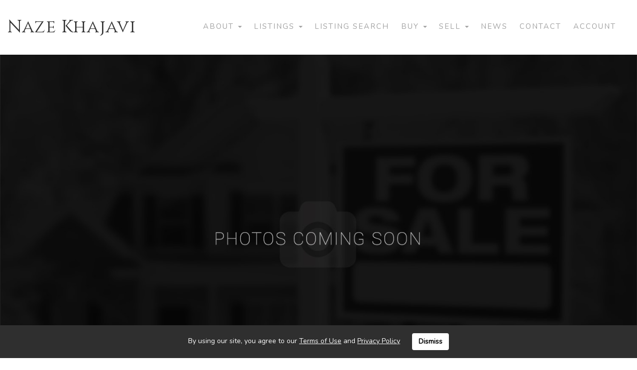

--- FILE ---
content_type: text/html; charset=utf-8
request_url: https://www.nazekhajavi.com/listings/view/256044/british-columbia/gl-glenmore/7-1530-kelglen
body_size: 7073
content:
<!DOCTYPE html>
<html>
<head>
<meta charset="utf-8">
<meta name="viewport" content="width=device-width, initial-scale=1, user-scalable=no">
<meta name="format-detection" content="telephone=no" />




  <link href="https://s.realtyninja.com/static/media/blank-favicon.ico" rel="icon" type="image/x-icon" />

    <meta name="description" content="Nicely renovated 3 Bedroom 3 Bathroom Townhome in Glenmore&apos;s Sandhurst gated community. This open plan home has room for the whole family with over 1,500 sqft on the main ..." />
    <meta name="keywords" content="Residential, British Columbia, GL - Glenmore, listing, listings, mls, real estate, 7 1530 Kelglen" />
  <title>7 1530 Kelglen - GL - Glenmore, British Columbia Residential, 1 Bedroom  - Naze Khajavi</title>

<meta property="og:url" content="https://www.nazekhajavi.com/listings/view/256044/british-columbia/gl-glenmore/7-1530-kelglen"/>
  <meta property="og:image" content="https://s.realtyninja.com/static/images/listings/med/no_photo.jpg" />
    <meta property="og:title" content="7 1530 Kelglen - GL - Glenmore, British Columbia Residential, 1 Bedroom  - Naze Khajavi"/>
    <meta property="og:description" content="Nicely renovated 3 Bedroom 3 Bathroom Townhome in Glenmore&#39;s Sandhurst gated community. This open plan home has room for the whole family with over 1,500 sqft on the main ..." />





  <link rel="canonical" href="https://www.nazekhajavi.com/listings/view/256044/british-columbia/gl-glenmore/7-1530-kelglen" />

    <link rel="stylesheet" type="text/css" href="https://s.realtyninja.com/static/rev-06237237/damascus/css/bootstrap-3.4.1.min.css" />
    <link rel="stylesheet" type="text/css" href="https://s.realtyninja.com/static/rev-06237237/css/prod/damascus/common-core.min.css" />
    <link rel="stylesheet" type="text/css" href="https://s.realtyninja.com/static/rev-06237237/css/prod/damascus/common-fancybox.min.css" />
    <link rel="stylesheet" type="text/css" href="https://s.realtyninja.com/static/rev-06237237/css/prod/damascus/common-swiffy.min.css" />
    

    <link href="https://fonts.gstatic.com" rel="preconnect" crossorigin>
    <link rel="stylesheet" type="text/css" href='https://fonts.googleapis.com/css?family=Montserrat:400,700|Raleway:400,400italic,600,600italic,700,700italic' />
    <script src="https://kit.fontawesome.com/b0c3eb69bf.js" crossorigin="anonymous" async></script>
    <link rel="stylesheet" type="text/css" href="https://s.realtyninja.com/static/rev-06237237/css/jquery-ui.min.css" />
    <link rel="stylesheet" type="text/css" href="/customcss/1554763993" />  

    <script src="https://s.realtyninja.com/static/rev-06237237/damascus/js/jquery-3.1.1.min.js"></script>
    <script src="https://s.realtyninja.com/static/rev-06237237/damascus/js/jquery-ui-1.12.1.min.js"></script>
    <script src="https://s.realtyninja.com/static/rev-06237237/damascus/js/bootstrap-3.4.1.min.js"></script>

    
    <script src="https://s.realtyninja.com/static/rev-06237237/js/prod/damascus/common-utils.min.js"></script>
    <script src="https://s.realtyninja.com/static/rev-06237237/js/prod/damascus/common-core.min.js" jsdata='{"theme":"katana","sitename":"sabawolfe","domain":"nazekhajavi.com","mapbox_key":"pk.eyJ1IjoicmVhbHR5bmluamFjb20iLCJhIjoiY2wydGsycDVjMDM5bjNjcXZycHdpZ3ZkeCJ9.-VrUrsjBxCBpcSJdUd0xgA","siteid":7021,"is_damascus":1,"pagetype":"listing_detail_view","static_url":"https://s.realtyninja.com"}'></script>
    <script src="https://s.realtyninja.com/static/rev-06237237/js/prod/damascus/common-fancybox.min.js"></script>
    
    <script src="https://s.realtyninja.com/static/rev-06237237/js/prod/damascus/common-jemplates.min.js"></script>






  <!-- Custom Header Code --><link href="https://fonts.googleapis.com/css?family=Cinzel|Nunito" rel="stylesheet">




</head>
    


  <body class="listing-local katana  full_katana NA   damascus  bootstrap_theme ddf  katana listing_detail_view sold "  id="body">



<div class="clear"></div>

   




  <section data-uid="" data-widgetid="256044" id="rn-256044" class="header-section section-short-header ">

  

  
    
  
  

  



  <header class="header-top">

    <div class="navbar-wrapper  " style="">

    
        <div class="container-fluid navbar-container">  
    

            <nav class="navbar navbar-default navbar-transparent" role="navigation" id="navbar-main">      

            <button type="button" class="navbar-toggle collapsed" data-toggle="collapse" data-target="#navbar">
              <span class="sr-only">Toggle navigation</span>
              <span class="icon-bar"></span>
              <span class="icon-bar"></span>
              <span class="icon-bar"></span>
            </button>

            
                <div class="container-fluid">       
            

                
                    <div class="navbar-header">
                

                <div class="navbar-brand">
                  <div class="">
                    
                      <a href="/"><h1 class="header1" id="aFC5LBjf3sygG35QV">Naze Khajavi </h1></a><h1 class="header1" id="ak7dkvHIDa4bNIQ8G"></h1>
                    
                  </div>
                </div>

                <!-- <a class="navbar-brand" href="/">
                <h3>Naze Khajavi</h3>Remax Kelowna</a> -->

                </div>

            
                <div id="header-contact" class="pull-right-lg pull-right-md pull-right-sm">
            

              <span class="header-contact-details">              </span>
              <span class="header-contact-social">                                                                                                                
               </span>
               

              </div>

            
                <div id="navbar" class="navbar-collapse collapse">
                    <ul class="nav navbar-nav pull-right-lg pull-right-md pull-right-sm">
            

            
  
    
      <li class="">
        <a href="/">
          Home
        </a>
      </li>
    
    
    

  
        <li class="dropdown ">
            <a href="#" class="dropdown-toggle" data-toggle="dropdown" role="button">
                About <span class="caret"></span>
            </a>
            <ul class="dropdown-menu" role="menu">
              
                
                  <li class="">
                      <a href="/about-naze-khajavi">
                        About Naze Khajavi
                      </a>
                  </li>
                
              
                
                  <li class="">
                      <a href="/about-the-okanagan">
                        About The Okanagan
                      </a>
                  </li>
                
              
                
                  <li class="">
                      <a href="/testimonials">
                        Testimonials
                      </a>
                  </li>
                
              
            </ul>
    
    

  
        <li class="dropdown ">
            <a href="#" class="dropdown-toggle" data-toggle="dropdown" role="button">
                Listings <span class="caret"></span>
            </a>
            <ul class="dropdown-menu" role="menu">
              
                
                  <li class="">
                      <a href="/featured-listings">
                        Featured Listings
                      </a>
                  </li>
                
              
                
                  <li class="">
                      <a href="/office-listings">
                        Office Listings
                      </a>
                  </li>
                
              
                
                  <li class="">
                      <a href="/sold-properties">
                        Sold Properties
                      </a>
                  </li>
                
              
            </ul>
    
    

  
    
      <li class="">
        <a href="/listing-search">
          Listing Search
        </a>
      </li>
    
    
    

  
        <li class="dropdown ">
            <a href="#" class="dropdown-toggle" data-toggle="dropdown" role="button">
                Buy <span class="caret"></span>
            </a>
            <ul class="dropdown-menu" role="menu">
              
                
                  <li class="">
                      <a href="/buying-a-home">
                        Buying a Home
                      </a>
                  </li>
                
              
                
                  <li class="">
                      <a href="/mortgage-payment-calculator">
                        Mortgage Payment Calculator
                      </a>
                  </li>
                
              
            </ul>
    
    

  
        <li class="dropdown ">
            <a href="#" class="dropdown-toggle" data-toggle="dropdown" role="button">
                Sell <span class="caret"></span>
            </a>
            <ul class="dropdown-menu" role="menu">
              
                
                  <li class="">
                      <a href="/selling-your-home">
                        Selling Your Home
                      </a>
                  </li>
                
              
                
                  <li class="">
                      <a href="/free-home-evaluation">
                        Free Home Evaluation
                      </a>
                  </li>
                
              
            </ul>
    
    

  
    
      <li class="">
        <a href="/news">
          News
        </a>
      </li>
    
    
    

  
    
      <li class="">
        <a href="/contact">
          Contact
        </a>
      </li>
    
    
    
  
<li id="account_login_link_nav_item">      <a id="account_login_link" href="/account/register" class="account boxlink">      Account </a>
</li>












                

                
                
              </ul>
            </div>

            </div>
        </nav>

      </div>
    </div>
  </header>

</section>





      
    <section class="listing-hero">

    

    <div class="carousel slide carousel-fade visible-xs visible-sm visible-md visible-lg"> 
        <div class="carousel-inner" role="listbox">
            <div class="item slide active">
                <div class="ddf-listing-photo-hd"><img src="/static/damascus/images/photos-coming-soon.jpg" /></div>
            </div>
        </div>
    </div>

    

</section>


<script>
    var cHeight = 0;
    $('.carousel.slide').on('slide.bs.carousel', function (e) {
        var $nextImage1 = null;
        var $nextImage2 = null;
        var $nextImage3 = null;

        $activeItem = $('.active.item', this);

        if (e.direction == 'left') {
            var $nextItem = $activeItem.next('.item');
            $nextImage1 = $nextItem.find('img').eq(0);
            $nextImage2 = $nextItem.find('img').eq(1);
            $nextImage3 = $nextItem.find('img').eq(2);
        } else {
            if ($activeItem.index() == 0) {
                var $nextItem = $('.item.slide', $activeItem.parent()).last();
                $nextImage1 = $nextItem.find('img').eq(0);
                $nextImage2 = $nextItem.find('img').eq(1);
                $nextImage3 = $nextItem.find('img').eq(2);
            } else {
                var $nextItem = $activeItem.prev('.item');
                $nextImage1 = $nextItem.find('img').eq(0);
                $nextImage2 = $nextItem.find('img').eq(1);
                $nextImage3 = $nextItem.find('img').eq(2);
            }
        }

        // Not sure if we need this... the issue is that listing images are different heaights
        // prevents the slide decrease in height
        // if (cHeight == 0) {
        //     cHeight = $(this).height();
        //     $activeItem.next('.item').height(cHeight);
        // }

        // prevents the loaded image if it is already loaded
        var src1 = $nextImage1.data('lazy-load-src');
        var src2 = $nextImage2.data('lazy-load-src');
        var src3 = $nextImage3.data('lazy-load-src');

        if (typeof src1 !== "undefined" && src1 != "") {
            $nextImage1.attr('src', src1)
            $nextImage1.data('lazy-load-src', '');
        }
        if (typeof src2 !== "undefined" && src2 != "") {
            $nextImage2.attr('src', src2)
            $nextImage2.data('lazy-load-src', '');
        }
        if (typeof src3 !== "undefined" && src3 != "") {
            $nextImage3.attr('src', src3)
            $nextImage3.data('lazy-load-src', '');
        }
    });
</script>

  





  
  
  


<section class="listing-main-info has-listing-tag">

  <div class="container">
    <div class="row">
      <div class="col-lg-9 col-md-9 col-sm-9 col-xs-12">
      
      
         <div class="listing-tag label label-danger">
          <i class="fa fa-check-square-o"></i> <span>SOLD<span class="solddate-formatted"> (25/07/2016)</span></span>
        </div>
        

         
        <h1>7 1530 Kelglen</h1>
        <h3>
          Residential
          
          
          
          in GL - Glenmore, British Columbia
        </h3>
      </div>
      <div class="col-lg-3 col-md-3 col-sm-3 col-xs-12">
        
            <div class="listing-main-info-price">$380,000</div>
        
      </div>
    </div>
  </div>
</section>


<section class="content-section section-listing-details">
  <div class="listing-details-container">
    <div class="container">
      <div class="listing-secondary-info-and-cta-container">
        <div class="row">
          <div class="col-lg-6 col-md-6 col-sm-12 col-xs-12">
            <ul class="listing-secondary-info">
              <li id="listing-details-header-beds">1 Beds</li>
              <li id="listing-details-header-baths">3 Baths</li>
              <li id="listing-details-header-built">Built 1985</li>
            </ul>
          </div>
          <div class="col-lg-6 col-md-6 col-sm-12 col-xs-12">
            <div class="listing-ctas-main">
            </div>
          </div>
        </div> 
      </div>
      <div class="listing-main-content-container">
        <div class="row">
          <div class="col-lg-8 col-md-8 col-sm-8 col-xs-12">
            

            

            
            
            
              <div class="listing-detail-description">
                Nicely renovated 3 Bedroom 3 Bathroom Townhome in Glenmore's Sandhurst gated community. This open plan home has room for the whole family with over 1,500 sqft on the main floor featuring large rooms, 3 full bathrooms, updated flooring and appliances, newer furnace and hot water tank, and lots of natural light. The Kitchen is open to the nook which has double french doors leading out to the large covered patio. Patio features natural gas bbq hook up and a large dining area. On the main level you will find the living room, kitchen, dining room, 2 Bedrooms and 2 Bathrooms. A cozy gas fireplace welcomes you into the spacious living room. The huge Master Bedroom has 2 windows, a mirrored wall closet, ensuite bathroom with tiled shower and jetted tub, and comes with a wall mounted flat screen TV. Downstairs you will find the 3rd bedroom, full bathroom, extra large laundry room, carpeted family room and games area with a pool table in it along with extra storage. For full size pictures visit www.wolfhomes.com and call the Krieg family at 250-868-8000 for more information or to schedule your personal tour.

                
              </div>
            
            <div class="listing-detail-info-list-container">

              <div class="listing-detail-info-tab-container">

                <ul class="nav nav-tabs" role="tablist">
                  <li class="active"><a href="#listing-details-tab" role="tab" data-toggle="tab"><i class="fa fa-list"></i> Details</a></li>
                  
                </ul>

                <!-- Tab content -->
                <div class="tab-content">
                  <!-- First tab -->
                  <div class="tab-pane fade in active" id="listing-details-tab">



              <div class="listing-detail-idx-table">



                  
                  <div id="rn-address" class="idx-table-item">
                    <div class="idx-table-cell idx-table-cell-label">
                       Address
                    </div>
                    <div class="idx-table-cell idx-table-cell-value">
                       7 1530 Kelglen
                    </div>
                  </div>
                  
                  
                    
                        
                        <div id="rn-listprice" class="idx-table-item">
                         <div class="idx-table-cell idx-table-cell-label">
                            List Price 
                         </div>
                         <div class="idx-table-cell idx-table-cell-value">
                            $374,800
                         </div>
                        </div>
                        
                    
                    
                    
                    
                    
                    
                    
                  
                  
                  
                    
                      <div id="rn-soldprice" class="idx-table-item">
                       <div class="idx-table-cell idx-table-cell-label">
                          Sold Price
                       </div>
                       <div class="idx-table-cell idx-table-cell-value">
                          $380,000
                       </div>
                      </div>
                    
                    
                    
                      <div id="rn-solddate" class="idx-table-item">
                       <div class="idx-table-cell idx-table-cell-label">
                          Sold Date
                       </div>
                       <div class="idx-table-cell idx-table-cell-value">
                          25/07/2016
                       </div>
                      </div>
                    
                  
                  
                    <div id="rn-property_type" class="idx-table-item">
                     <div class="idx-table-cell idx-table-cell-label">
                        Property Type
                     </div>
                     <div class="idx-table-cell idx-table-cell-value">
                        Residential
                     </div>
                    </div>
                  
                  
                    <div id="rn-typeof_dwelling" class="idx-table-item">
                     <div class="idx-table-cell idx-table-cell-label">
                        Type of Dwelling
                     </div>
                     <div class="idx-table-cell idx-table-cell-value">
                        Residential
                     </div>
                    </div>
                  
                  
                  
                  
                  <div id="rn-transaction-type" class="idx-table-item">
                     <div class="idx-table-cell idx-table-cell-label">
                        Transaction Type
                     </div>
                     <div class="idx-table-cell idx-table-cell-value">
                        Sale
                     </div>
                    </div>
                  
                  
                  <div id="rn-area" class="idx-table-item">
                     <div class="idx-table-cell idx-table-cell-label">
                        Area
                     </div>
                     <div class="idx-table-cell idx-table-cell-value">
                        British Columbia
                     </div>
                    </div>
                  
                  
                    <div id="rn-subarea" class="idx-table-item">
                     <div class="idx-table-cell idx-table-cell-label">
                        Sub-Area
                     </div>
                     <div class="idx-table-cell idx-table-cell-value">
                       GL - Glenmore
                     </div>
                    </div>
                  
                  

                  
                  
                  <div id="rn-bedrooms" class="idx-table-item">
                     <div class="idx-table-cell idx-table-cell-label">
                        Bedrooms
                     </div>
                     <div class="idx-table-cell idx-table-cell-value">
                        1
                     </div>
                    </div>
                  
                  
                  
                  
                  
                  
                    <div id="rn-bathrooms" class="idx-table-item">
                     <div class="idx-table-cell idx-table-cell-label">
                        Bathrooms
                     </div>
                     <div class="idx-table-cell idx-table-cell-value">
                        3
                     </div>
                    </div>
                  
                  
                  
                  
                  
                  
                  
                  
                  
                  
                  
                  
                  
                  
                  
                  
                  
                  
                  
                  
                  
                  
                  
                  
                  
                  
                  
                    <div id="rn-year_built" class="idx-table-item">
                     <div class="idx-table-cell idx-table-cell-label">
                        Year Built
                     </div>
                     <div class="idx-table-cell idx-table-cell-value">
                        1985
                     </div>
                    </div>
                  
                  
                  
                  
                  
                  

                  
                    <div id="rn-mlsnumber" class="idx-table-item">
                     <div class="idx-table-cell idx-table-cell-label">
                        MLS&reg; Number
                     </div>
                     <div class="idx-table-cell idx-table-cell-value">
                        na
                     </div>
                    </div>
                  
                  
                  
                    <div id="rn-brokerage" class="idx-table-item">
                     <div class="idx-table-cell idx-table-cell-label">
                        Listing Brokerage
                     </div>
                     <div class="idx-table-cell idx-table-cell-value">
                      Remax Kelowna
                      
                       
                     </div>
                    </div>
                  
                  
                  
                  
                  
                    <div id="rn-postal_code" class="idx-table-item">
                     <div class="idx-table-cell idx-table-cell-label">
                        Postal Code
                     </div>
                     <div class="idx-table-cell idx-table-cell-value">
                        V1Y 6K7
                     </div>
                    </div>
                  
                  
                  
                  
                  
                  
                  
                  
                  
                  
                  
                  
                  
                  
                  
                  
                  
                  
                  
                  
                  
                  
                  
                  
                  
                  
                  
                  
                  
                  
                  
                  
                  
                  
                  
                  
                  
                  
                  
                  
                  
                  
                  
                  
                  
                  
                  
                  
                  
                  
                  
                  
                  
                  
                  
                  
                  
                  
                  
                  
                  
                  
                  
                  
                  
                  
                  
                  
                  
                  
                  
                  
                  
                  
                  
                  
                  
                  
                  
                  
                  
                  
                  
                  
                  
                  
                  
                  
                  
                  
                  
                  
                  
                  
                  
                  
                  
                  
                  
                  
                  
                  
                  
                  
                  
                  
                  
                  
                  
                  
                  
                
		  <div class="clearfix"></div>
              </div>

		  </div>
		  

		  <!-- Second tab -->
		  
          </div>

          </div><!-- close tab container -->


              
                <div class="listing-crea-disclaimer-logo">
                    <a href="https://www.realtor.ca/PropertyDetails.aspx?PropertyId=145548916100" alt="Powered by: REALTOR.ca" target="_blank"><img width="125" src="https://s.realtyninja.com/static/images/common/powered-by-realtor.svg"></a>
                  <div class="clearfix"></div>
                </div>
              
            </div>
            <div class="clearfix"></div>
              
          </div>
          <div class="col-lg-4 col-md-4 col-sm-4 col-xs-12">
          <div class="listing-secondary-content-container">

            
            
          
            <div class="listing-other-actions-container">
              
                

              
                <a id="currency-converter-cta" class="btn btn-default" href="#" data-dialog-content-url="/currency-converter?price=374800" role="button"><i class="fa fa-money"></i>Currency converter</a>
              

              <a class="btn btn-default a2a_dd a2a_target a2a_cta" href="https://www.addtoany.com/share" role="button"><i class="fa fa-share-alt"></i> Share Property</a>
            </div>
            
            </div>
          </div>
        </div>
      </div>
    </div>
  </div>
</section>




<section data-uid="" data-widgetid="" id="rn-" class="footer-section  rn-invert-colors " style="background-color:#0c0c0c;">


  
    

  
  
    
  

  

      
    <!--footer editarea test-->
  <div class="rn-content-block section-custom-footer">
        <div class="container">
          <div class="row">
            <div class="col-lg-12 col-md-12 col-sm-12 col-xs-12">
              
                <img alt="" class="img_center" contenteditable="false" src="https://s.realtyninja.com/static/media/med/7021_d6a40c8a_1.png" style="opacity: 1; width: 288px; height: 100px;" title="" />
              
            </div>
          </div>
        </div>
      </div>
  <!--end of footer editarea test-->

  
  <footer id="footer-disclaimer">
    <div class="container">
      <div class="row">
        <div class="col-lg-9 col-md-9">
            <p>The trademarks REALTOR®, REALTORS®, and the REALTOR® logo are controlled by The Canadian Real Estate Association (CREA) and identify real estate professionals who are members of CREA. The trademarks MLS®, Multiple Listing Service® and the associated logos are owned by The Canadian Real Estate Association (CREA) and identify the quality of services provided by real estate professionals who are members of CREA. - Listing data updated on January 19, 2026.</p>
        </div>
        <div class="col-lg-3 col-md-3">
          <p class="powered-by-realtyninja"><a href="https://www.realtyninja.com?ref=rnwebsitefooter" target="_blank"><span style="display:block !important; visibility:visible !important;">
            
              Real Estate Website by RealtyNinja
            
            </span>
          </a></p>
          <p class="privacy-policy"><a href="/privacy">Privacy Policy</a></p>
        </div>
      </div>
    </div>
  </footer>
</section>


<script>
  
  var latitude=$("div[data-latitude]").data("latitude"),longitude=$("div[data-longitude]").data("longitude");if(latitude&&longitude)var ws_wsid="3c29105a68a939531c22e84d304b67d3",ws_lat=latitude,ws_lon=longitude,ws_format="tall",ws_width="100%",ws_height="400";
</script>
    <script async src="https://s.realtyninja.com/static/rev-06237237/js/prod/add2any.min.js"></script>





    <script src="https://s.realtyninja.com/static/rev-06237237/js/prod/damascus/currency-converter.min.js" defer></script>



  <script>
   $(document).ready(function() {
     $(".calc-mort-cta").on("click", function(e) {
       e.preventDefault();
       mortcalcDialog(374800);
     });
   });

  </script>




   
<div class="scroll-top-wrapper ">
  <span class="scroll-top-inner">
    <i class="fa fa-2x fa-arrow-circle-up"></i>
  </span>
</div>


    


<!-- Carousel JS -->
<script type="text/javascript">
$(document).ready(function(){

     $("#bg-fade-carousel").carousel({
         interval : 5000,
         pause: "hover"
     });
     $("#testimonials-carousel").carousel({
         interval : 10000,
         pause: "hover"
     });

});
</script>
<!-- Back to Top JS -->

<script type="text/javascript">
$(function(){
  $(document).on( 'scroll', function(){
    if ($(window).scrollTop() > 1500) {
      $('.scroll-top-wrapper').addClass('show');
    } else {
      $('.scroll-top-wrapper').removeClass('show');
    }
  });
  $('.scroll-top-wrapper').on('click', scrollToTop);
});
function scrollToTop() {
  verticalOffset = typeof(verticalOffset) != 'undefined' ? verticalOffset : 0;
  element = $('body');
  offset = element.offset();
  offsetTop = offset.top;
  $('html, body').animate({scrollTop: offsetTop}, 500, 'linear');
}
</script>


<!-- FitVid JS -->

<script>
 $(document).ready(function(){
   $("body").fitVids({
     ignore: '.ignorevid',
     customSelector: "iframe[src^='http://www.vopenhouse.ca'], iframe[src^='https://www.vopenhouse.ca'], iframe[src^='http://www.seevirtual360.com'], iframe[src^='https://www.seevirtual360.com'], iframe[src^='http://my.matterport.com'], iframe[src^='https://my.matterport.com']"
   });
 });
</script>



<script type="text/javascript">
$('.carousel.slide').carousel();
</script>


<!-- Fancybox Options -->

<script>
$(document).ready(function() {
    $(".fancybox-thumb").fancybox({
      prevEffect  : 'fade',
      nextEffect  : 'fade',
      helpers : {
        title : {
          type: 'inside'
        },
        thumbs  : {
          width : 75,
          height  : 75,
          source : function( item ) {
              return item.href.concat('?height=75&dpr=2&optimize=high');
          }
        }
      }
    });
  
    $(".fancybox-launch-gallery").click(function() {
        $(".fancybox-thumb").eq(0).trigger('click');    
    });
  
});
</script>

<!-- Launch login based on param -->

<script>
$(document).ready(function() {
    var uri = new miuri(window.location.href);
    if (uri.query('login') == 1) {
      $("#account_login_link").trigger('click');
    } else if (uri.query('login') == 2) {
      $("#account_login_link").attr("href", '/account/login');
      $("#account_login_link").trigger('click');
    } else if (uri.query('ss') == 1) {
      var url = removeParameterFromUrl(location.href, 'ss');
      history.replaceState({}, document.title, url);
      $(".ss_subscribe:first").trigger('click');
    }
});
</script>



  <link href="https://api.mapbox.com/mapbox-gl-js/v3.10.0/mapbox-gl.css" rel="stylesheet">
  <script src="https://api.mapbox.com/mapbox-gl-js/v3.10.0/mapbox-gl.js"></script>




<section id="crea-footer-agreement" class="navbar-fixed-bottom" style="display: none;">
    <div class="container">
        <div class="row">
            <div class="col-lg-12">
                By using our site, you agree to our <a href="/crea-ddf-terms" target="_blank">Terms of Use</a> and <a href="/privacy" target="_blank">Privacy Policy</a>
                <button class="btn" id="crea-footer-dismiss">Dismiss</button>
            </div>
        </div>
    </div>
</section>
<script>
    $(document).ready(function() {
        var ddfagree = cookie.get('ddfagree');
        if (!ddfagree || ddfagree == 'no') {
            $("#crea-footer-agreement").toggle();
        }
        $(document).on("click", "#crea-footer-dismiss", function() {
            var cookie_config = {expires: 365, sameSite: 'Lax', path: '/'};
            if (mypost.embed || mypost.embed_katana) {
                cookie_config.sameSite = 'None';
                cookie_config.secure = 1;
                cookie_config.partitioned = 1;
            }
            cookie.set('ddfagree', 'yes', cookie_config);
            $("#crea-footer-agreement").toggle();
        });
    });
</script>


<!-- Custom Footer Code -->
 
   <script>
$('.section-quick-contact').addClass('rn-invert-colors');
</script>
<script type="text/javascript">
var elements = document.getElementsByClassName('contact-info-email');
if (elements.length > 0) {
    elements[0].innerHTML = elements[0].innerHTML.replace('Email', 'naze@kelowna.remax.ca '); 
}
</script>

 

  </body>
</html>






--- FILE ---
content_type: text/css; charset=UTF-8
request_url: https://www.nazekhajavi.com/customcss/1554763993
body_size: 1178
content:
body.testimonials .quote{border-left:none;text-align:center;font-size:16px!important;line-height:30px;border:1px solid #212121;margin:20px;width:95%;position:relative;font-weight:400}body.testimonials .quote:before{content:"\f10d";font-family:FontAwesome;vertical-align:0;display:block;font-size:1em;margin-bottom:40px;color:#000;position:absolute;top:-5px;left:0;right:0;background-color:#fff;width:100px;height:30px;z-index:1;margin:0 auto}body.testimonials .quote:after{content:"\f10e";font-family:FontAwesome;vertical-align:0;display:block;font-size:1em;color:#000;position:absolute;left:0;right:0;width:100px;height:100px;margin:0 auto;background-color:#fff;margin-top:-10px}.quote{border-left:0 solid rgb(204,204,204);font-weight:600}.section-quick-contact{background-color:#242323}.small-contact-info-wrapper .contact-info-contact-image{display:none}.small-contact-info-wrapper{padding-top:0;padding-bottom:0}.small-contact-info-wrapper .container{background-image:url(/static/media/med/7021_e9291aa7_1.png);background-size:contain;background-repeat:no-repeat;background-position:right;padding-top:50px;padding-bottom:50px}.about-section .rn-col-1-2{background-image:url(/static/media/med/7021_736a9b40_bg.jpg);background-repeat:no-repeat;background-size:cover;background-attachment:fixed}.about-section .rn-col-2-2{padding:40px!important}.navbar-brand h1{font-weight:400}.navbar-default .navbar-nav>li>a{color:#a3a3a3;letter-spacing:2px;font-weight:400}a,.primary-color{color:#0c0c0c}.primary-background-color{background-color:#0c0c0c}.blog-overview-wrapper .btn-outline{color:#0c0c0c;border-color:#0c0c0c}.primary-border-color{border-color:#0c0c0c}a:hover,a:focus{color:#4f8190}.btn-primary:hover{background-color:#0c0c0c}.section-heading h3,.header1,.header2,.header3,.header4,.header5,h1,h2,h3,h4,h5,.recent-blog-entry-date,#rn-98132,.header-contact-details,.hero-carousel .carousel-caption h1,h1,h2,h3,h4,h5,.header1,.header2,.header3,.header4,.header5,.section-heading h3,.listing-main-info h1,.blog-header-title-section .blog-entry-info,.blog-header-title-section h1,.blog-overview-wrapper,.blog-overview-wrapper h2{font-family:'Cinzel',serif}.navbar-default .navbar-nav>li>a,body,.big-contact-form-wrapper,.small-contact-info-wrapper,.hero-carousel .carousel-caption .btn,.building-main-info-listings-count,.listing-detail-info-list-container,.listing-grid,.listing-list,.listing-main-info-price,.listing-secondary-info,.mls-search-controls-wrapper,.mls-search-controls-wrapper label,.search-results-table-view-wrapper,#footer-disclaimer,.recent-blog-entry-text,.blog-post-content .header1,.blog-post-content .header2,.blog-post-content .header3,.blog-post-content .header4,.blog-post-content .header5,.blog-post-content h1,.blog-post-content h2,.blog-post-content h3,.blog-post-content h4,.blog-post-content h5,.blog-header-title-section .blog-entry-info,.blog-post-content,.blog-overview-wrapper,.blog-overview-wrapper h2{font-family:'Nunito',sans-serif}.contact-info-contact-image{max-width:200px}@media only screen and (min-width :480px){}@media only screen and (min-width :768px){.navbar-nav>li:first-child{display:none}.featured-listing-info-container h4 a{color:#0c0c0c}.about-section .row{display:flex;flex-direction:row}}@media only screen and (min-width:992px){.about-section .rn-col-2-2{padding:100px!important}}@media only screen and (min-width :1200px){.navbar{margin-bottom:0}.about-section img{position:absolute;bottom:0;left:0;right:0;max-width:450px}}@media only screen and (min-width :768px) and (max-width :1199px){.about-section img{opacity:1;width:100%;height:100%;object-fit:cover}